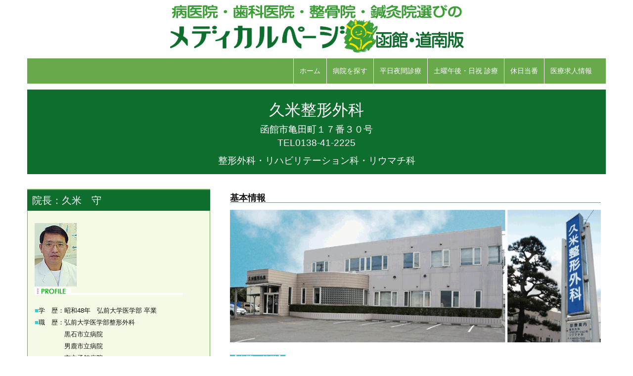

--- FILE ---
content_type: text/html; charset=UTF-8
request_url: http://medicalpage.net/kume/
body_size: 51979
content:
<!DOCTYPE html>
<html lang="ja">
<head>
<meta charset="utf-8">
<meta http-equiv="X-UA-Compatible" content="IE=edge">
<meta name="viewport" content="width=device-width, initial-scale=1">

<!-- MapPress Easy Google Maps Version:2.94.11PRO (https://www.mappresspro.com) -->
<!-- Google tag (gtag.js) --><script async src="https://www.googletagmanager.com/gtag/js?id=G-2KNCE8Q59V"></script><script>window.dataLayer = window.dataLayer || [];function gtag(){dataLayer.push(arguments);}gtag('js', new Date());gtag('config', 'G-2KNCE8Q59V');gtag('config', 'UA-62038674-1');</script>
<title>久米整形外科 &#8211; メディカルページ函館 | 函館市医療情報／病院・医院･治療院ガイド</title>
<meta name='robots' content='max-image-preview:large' />
	<style>img:is([sizes="auto" i], [sizes^="auto," i]) { contain-intrinsic-size: 3000px 1500px }</style>
	<link rel="alternate" type="application/rss+xml" title="メディカルページ函館 | 函館市医療情報／病院・医院･治療院ガイド &raquo; フィード" href="https://medicalpage.net/feed/" />
<link rel="alternate" type="application/rss+xml" title="メディカルページ函館 | 函館市医療情報／病院・医院･治療院ガイド &raquo; コメントフィード" href="https://medicalpage.net/comments/feed/" />
<script type="text/javascript">
/* <![CDATA[ */
window._wpemojiSettings = {"baseUrl":"https:\/\/s.w.org\/images\/core\/emoji\/16.0.1\/72x72\/","ext":".png","svgUrl":"https:\/\/s.w.org\/images\/core\/emoji\/16.0.1\/svg\/","svgExt":".svg","source":{"concatemoji":"http:\/\/medicalpage.net\/wp-includes\/js\/wp-emoji-release.min.js?ver=6.8.3"}};
/*! This file is auto-generated */
!function(s,n){var o,i,e;function c(e){try{var t={supportTests:e,timestamp:(new Date).valueOf()};sessionStorage.setItem(o,JSON.stringify(t))}catch(e){}}function p(e,t,n){e.clearRect(0,0,e.canvas.width,e.canvas.height),e.fillText(t,0,0);var t=new Uint32Array(e.getImageData(0,0,e.canvas.width,e.canvas.height).data),a=(e.clearRect(0,0,e.canvas.width,e.canvas.height),e.fillText(n,0,0),new Uint32Array(e.getImageData(0,0,e.canvas.width,e.canvas.height).data));return t.every(function(e,t){return e===a[t]})}function u(e,t){e.clearRect(0,0,e.canvas.width,e.canvas.height),e.fillText(t,0,0);for(var n=e.getImageData(16,16,1,1),a=0;a<n.data.length;a++)if(0!==n.data[a])return!1;return!0}function f(e,t,n,a){switch(t){case"flag":return n(e,"\ud83c\udff3\ufe0f\u200d\u26a7\ufe0f","\ud83c\udff3\ufe0f\u200b\u26a7\ufe0f")?!1:!n(e,"\ud83c\udde8\ud83c\uddf6","\ud83c\udde8\u200b\ud83c\uddf6")&&!n(e,"\ud83c\udff4\udb40\udc67\udb40\udc62\udb40\udc65\udb40\udc6e\udb40\udc67\udb40\udc7f","\ud83c\udff4\u200b\udb40\udc67\u200b\udb40\udc62\u200b\udb40\udc65\u200b\udb40\udc6e\u200b\udb40\udc67\u200b\udb40\udc7f");case"emoji":return!a(e,"\ud83e\udedf")}return!1}function g(e,t,n,a){var r="undefined"!=typeof WorkerGlobalScope&&self instanceof WorkerGlobalScope?new OffscreenCanvas(300,150):s.createElement("canvas"),o=r.getContext("2d",{willReadFrequently:!0}),i=(o.textBaseline="top",o.font="600 32px Arial",{});return e.forEach(function(e){i[e]=t(o,e,n,a)}),i}function t(e){var t=s.createElement("script");t.src=e,t.defer=!0,s.head.appendChild(t)}"undefined"!=typeof Promise&&(o="wpEmojiSettingsSupports",i=["flag","emoji"],n.supports={everything:!0,everythingExceptFlag:!0},e=new Promise(function(e){s.addEventListener("DOMContentLoaded",e,{once:!0})}),new Promise(function(t){var n=function(){try{var e=JSON.parse(sessionStorage.getItem(o));if("object"==typeof e&&"number"==typeof e.timestamp&&(new Date).valueOf()<e.timestamp+604800&&"object"==typeof e.supportTests)return e.supportTests}catch(e){}return null}();if(!n){if("undefined"!=typeof Worker&&"undefined"!=typeof OffscreenCanvas&&"undefined"!=typeof URL&&URL.createObjectURL&&"undefined"!=typeof Blob)try{var e="postMessage("+g.toString()+"("+[JSON.stringify(i),f.toString(),p.toString(),u.toString()].join(",")+"));",a=new Blob([e],{type:"text/javascript"}),r=new Worker(URL.createObjectURL(a),{name:"wpTestEmojiSupports"});return void(r.onmessage=function(e){c(n=e.data),r.terminate(),t(n)})}catch(e){}c(n=g(i,f,p,u))}t(n)}).then(function(e){for(var t in e)n.supports[t]=e[t],n.supports.everything=n.supports.everything&&n.supports[t],"flag"!==t&&(n.supports.everythingExceptFlag=n.supports.everythingExceptFlag&&n.supports[t]);n.supports.everythingExceptFlag=n.supports.everythingExceptFlag&&!n.supports.flag,n.DOMReady=!1,n.readyCallback=function(){n.DOMReady=!0}}).then(function(){return e}).then(function(){var e;n.supports.everything||(n.readyCallback(),(e=n.source||{}).concatemoji?t(e.concatemoji):e.wpemoji&&e.twemoji&&(t(e.twemoji),t(e.wpemoji)))}))}((window,document),window._wpemojiSettings);
/* ]]> */
</script>
<link rel='stylesheet' id='vkExUnit_common_style-css' href='http://medicalpage.net/wp-content/plugins/vk-all-in-one-expansion-unit/assets/css/vkExUnit_style.css?ver=9.113.0.1' type='text/css' media='all' />
<style id='vkExUnit_common_style-inline-css' type='text/css'>
:root {--ver_page_top_button_url:url(http://medicalpage.net/wp-content/plugins/vk-all-in-one-expansion-unit/assets/images/to-top-btn-icon.svg);}@font-face {font-weight: normal;font-style: normal;font-family: "vk_sns";src: url("http://medicalpage.net/wp-content/plugins/vk-all-in-one-expansion-unit/inc/sns/icons/fonts/vk_sns.eot?-bq20cj");src: url("http://medicalpage.net/wp-content/plugins/vk-all-in-one-expansion-unit/inc/sns/icons/fonts/vk_sns.eot?#iefix-bq20cj") format("embedded-opentype"),url("http://medicalpage.net/wp-content/plugins/vk-all-in-one-expansion-unit/inc/sns/icons/fonts/vk_sns.woff?-bq20cj") format("woff"),url("http://medicalpage.net/wp-content/plugins/vk-all-in-one-expansion-unit/inc/sns/icons/fonts/vk_sns.ttf?-bq20cj") format("truetype"),url("http://medicalpage.net/wp-content/plugins/vk-all-in-one-expansion-unit/inc/sns/icons/fonts/vk_sns.svg?-bq20cj#vk_sns") format("svg");}
.veu_promotion-alert__content--text {border: 1px solid rgba(0,0,0,0.125);padding: 0.5em 1em;border-radius: var(--vk-size-radius);margin-bottom: var(--vk-margin-block-bottom);font-size: 0.875rem;}/* Alert Content部分に段落タグを入れた場合に最後の段落の余白を0にする */.veu_promotion-alert__content--text p:last-of-type{margin-bottom:0;margin-top: 0;}
</style>
<style id='wp-emoji-styles-inline-css' type='text/css'>

	img.wp-smiley, img.emoji {
		display: inline !important;
		border: none !important;
		box-shadow: none !important;
		height: 1em !important;
		width: 1em !important;
		margin: 0 0.07em !important;
		vertical-align: -0.1em !important;
		background: none !important;
		padding: 0 !important;
	}
</style>
<link rel='stylesheet' id='wp-block-library-css' href='http://medicalpage.net/wp-includes/css/dist/block-library/style.min.css?ver=6.8.3' type='text/css' media='all' />
<style id='wp-block-library-inline-css' type='text/css'>
.vk-cols--reverse{flex-direction:row-reverse}.vk-cols--hasbtn{margin-bottom:0}.vk-cols--hasbtn>.row>.vk_gridColumn_item,.vk-cols--hasbtn>.wp-block-column{position:relative;padding-bottom:3em}.vk-cols--hasbtn>.row>.vk_gridColumn_item>.wp-block-buttons,.vk-cols--hasbtn>.row>.vk_gridColumn_item>.vk_button,.vk-cols--hasbtn>.wp-block-column>.wp-block-buttons,.vk-cols--hasbtn>.wp-block-column>.vk_button{position:absolute;bottom:0;width:100%}.vk-cols--fit.wp-block-columns{gap:0}.vk-cols--fit.wp-block-columns,.vk-cols--fit.wp-block-columns:not(.is-not-stacked-on-mobile){margin-top:0;margin-bottom:0;justify-content:space-between}.vk-cols--fit.wp-block-columns>.wp-block-column *:last-child,.vk-cols--fit.wp-block-columns:not(.is-not-stacked-on-mobile)>.wp-block-column *:last-child{margin-bottom:0}.vk-cols--fit.wp-block-columns>.wp-block-column>.wp-block-cover,.vk-cols--fit.wp-block-columns:not(.is-not-stacked-on-mobile)>.wp-block-column>.wp-block-cover{margin-top:0}.vk-cols--fit.wp-block-columns.has-background,.vk-cols--fit.wp-block-columns:not(.is-not-stacked-on-mobile).has-background{padding:0}@media(max-width: 599px){.vk-cols--fit.wp-block-columns:not(.has-background)>.wp-block-column:not(.has-background),.vk-cols--fit.wp-block-columns:not(.is-not-stacked-on-mobile):not(.has-background)>.wp-block-column:not(.has-background){padding-left:0 !important;padding-right:0 !important}}@media(min-width: 782px){.vk-cols--fit.wp-block-columns .block-editor-block-list__block.wp-block-column:not(:first-child),.vk-cols--fit.wp-block-columns>.wp-block-column:not(:first-child),.vk-cols--fit.wp-block-columns:not(.is-not-stacked-on-mobile) .block-editor-block-list__block.wp-block-column:not(:first-child),.vk-cols--fit.wp-block-columns:not(.is-not-stacked-on-mobile)>.wp-block-column:not(:first-child){margin-left:0}}@media(min-width: 600px)and (max-width: 781px){.vk-cols--fit.wp-block-columns .wp-block-column:nth-child(2n),.vk-cols--fit.wp-block-columns:not(.is-not-stacked-on-mobile) .wp-block-column:nth-child(2n){margin-left:0}.vk-cols--fit.wp-block-columns .wp-block-column:not(:only-child),.vk-cols--fit.wp-block-columns:not(.is-not-stacked-on-mobile) .wp-block-column:not(:only-child){flex-basis:50% !important}}.vk-cols--fit--gap1.wp-block-columns{gap:1px}@media(min-width: 600px)and (max-width: 781px){.vk-cols--fit--gap1.wp-block-columns .wp-block-column:not(:only-child){flex-basis:calc(50% - 1px) !important}}.vk-cols--fit.vk-cols--grid>.block-editor-block-list__block,.vk-cols--fit.vk-cols--grid>.wp-block-column,.vk-cols--fit.vk-cols--grid:not(.is-not-stacked-on-mobile)>.block-editor-block-list__block,.vk-cols--fit.vk-cols--grid:not(.is-not-stacked-on-mobile)>.wp-block-column{flex-basis:50%;box-sizing:border-box}@media(max-width: 599px){.vk-cols--fit.vk-cols--grid.vk-cols--grid--alignfull>.wp-block-column:nth-child(2)>.wp-block-cover,.vk-cols--fit.vk-cols--grid.vk-cols--grid--alignfull>.wp-block-column:nth-child(2)>.vk_outer,.vk-cols--fit.vk-cols--grid:not(.is-not-stacked-on-mobile).vk-cols--grid--alignfull>.wp-block-column:nth-child(2)>.wp-block-cover,.vk-cols--fit.vk-cols--grid:not(.is-not-stacked-on-mobile).vk-cols--grid--alignfull>.wp-block-column:nth-child(2)>.vk_outer{width:100vw;margin-right:calc((100% - 100vw)/2);margin-left:calc((100% - 100vw)/2)}}@media(min-width: 600px){.vk-cols--fit.vk-cols--grid.vk-cols--grid--alignfull>.wp-block-column:nth-child(2)>.wp-block-cover,.vk-cols--fit.vk-cols--grid.vk-cols--grid--alignfull>.wp-block-column:nth-child(2)>.vk_outer,.vk-cols--fit.vk-cols--grid:not(.is-not-stacked-on-mobile).vk-cols--grid--alignfull>.wp-block-column:nth-child(2)>.wp-block-cover,.vk-cols--fit.vk-cols--grid:not(.is-not-stacked-on-mobile).vk-cols--grid--alignfull>.wp-block-column:nth-child(2)>.vk_outer{margin-right:calc(100% - 50vw);width:50vw}}@media(min-width: 600px){.vk-cols--fit.vk-cols--grid.vk-cols--grid--alignfull.vk-cols--reverse>.wp-block-column,.vk-cols--fit.vk-cols--grid:not(.is-not-stacked-on-mobile).vk-cols--grid--alignfull.vk-cols--reverse>.wp-block-column{margin-left:0;margin-right:0}.vk-cols--fit.vk-cols--grid.vk-cols--grid--alignfull.vk-cols--reverse>.wp-block-column:nth-child(2)>.wp-block-cover,.vk-cols--fit.vk-cols--grid.vk-cols--grid--alignfull.vk-cols--reverse>.wp-block-column:nth-child(2)>.vk_outer,.vk-cols--fit.vk-cols--grid:not(.is-not-stacked-on-mobile).vk-cols--grid--alignfull.vk-cols--reverse>.wp-block-column:nth-child(2)>.wp-block-cover,.vk-cols--fit.vk-cols--grid:not(.is-not-stacked-on-mobile).vk-cols--grid--alignfull.vk-cols--reverse>.wp-block-column:nth-child(2)>.vk_outer{margin-left:calc(100% - 50vw)}}.vk-cols--menu h2,.vk-cols--menu h3,.vk-cols--menu h4,.vk-cols--menu h5{margin-bottom:.2em;text-shadow:#000 0 0 10px}.vk-cols--menu h2:first-child,.vk-cols--menu h3:first-child,.vk-cols--menu h4:first-child,.vk-cols--menu h5:first-child{margin-top:0}.vk-cols--menu p{margin-bottom:1rem;text-shadow:#000 0 0 10px}.vk-cols--menu .wp-block-cover__inner-container:last-child{margin-bottom:0}.vk-cols--fitbnrs .wp-block-column .wp-block-cover:hover img{filter:unset}.vk-cols--fitbnrs .wp-block-column .wp-block-cover:hover{background-color:unset}.vk-cols--fitbnrs .wp-block-column .wp-block-cover:hover .wp-block-cover__image-background{filter:unset !important}.vk-cols--fitbnrs .wp-block-cover .wp-block-cover__inner-container{position:absolute;height:100%;width:100%}.vk-cols--fitbnrs .vk_button{height:100%;margin:0}.vk-cols--fitbnrs .vk_button .vk_button_btn,.vk-cols--fitbnrs .vk_button .btn{height:100%;width:100%;border:none;box-shadow:none;background-color:unset !important;transition:unset}.vk-cols--fitbnrs .vk_button .vk_button_btn:hover,.vk-cols--fitbnrs .vk_button .btn:hover{transition:unset}.vk-cols--fitbnrs .vk_button .vk_button_btn:after,.vk-cols--fitbnrs .vk_button .btn:after{border:none}.vk-cols--fitbnrs .vk_button .vk_button_link_txt{width:100%;position:absolute;top:50%;left:50%;transform:translateY(-50%) translateX(-50%);font-size:2rem;text-shadow:#000 0 0 10px}.vk-cols--fitbnrs .vk_button .vk_button_link_subCaption{width:100%;position:absolute;top:calc(50% + 2.2em);left:50%;transform:translateY(-50%) translateX(-50%);text-shadow:#000 0 0 10px}@media(min-width: 992px){.vk-cols--media.wp-block-columns{gap:3rem}}.vk-fit-map figure{margin-bottom:0}.vk-fit-map iframe{position:relative;margin-bottom:0;display:block;max-height:400px;width:100vw}.vk-fit-map:is(.alignfull,.alignwide) div{max-width:100%}.vk-table--th--width25 :where(tr>*:first-child){width:25%}.vk-table--th--width30 :where(tr>*:first-child){width:30%}.vk-table--th--width35 :where(tr>*:first-child){width:35%}.vk-table--th--width40 :where(tr>*:first-child){width:40%}.vk-table--th--bg-bright :where(tr>*:first-child){background-color:var(--wp--preset--color--bg-secondary, rgba(0, 0, 0, 0.05))}@media(max-width: 599px){.vk-table--mobile-block :is(th,td){width:100%;display:block}.vk-table--mobile-block.wp-block-table table :is(th,td){border-top:none}}.vk-table--width--th25 :where(tr>*:first-child){width:25%}.vk-table--width--th30 :where(tr>*:first-child){width:30%}.vk-table--width--th35 :where(tr>*:first-child){width:35%}.vk-table--width--th40 :where(tr>*:first-child){width:40%}.no-margin{margin:0}@media(max-width: 599px){.wp-block-image.vk-aligncenter--mobile>.alignright{float:none;margin-left:auto;margin-right:auto}.vk-no-padding-horizontal--mobile{padding-left:0 !important;padding-right:0 !important}}
/* VK Color Palettes */
</style>
<style id='classic-theme-styles-inline-css' type='text/css'>
/*! This file is auto-generated */
.wp-block-button__link{color:#fff;background-color:#32373c;border-radius:9999px;box-shadow:none;text-decoration:none;padding:calc(.667em + 2px) calc(1.333em + 2px);font-size:1.125em}.wp-block-file__button{background:#32373c;color:#fff;text-decoration:none}
</style>
<link rel='stylesheet' id='mappress-leaflet-css' href='http://medicalpage.net/wp-content/plugins/mappress-google-maps-for-wordpress/lib/leaflet/leaflet.css?ver=1.7.1' type='text/css' media='all' />
<link rel='stylesheet' id='mappress-css' href='http://medicalpage.net/wp-content/plugins/mappress-google-maps-for-wordpress/css/mappress.css?ver=2.94.11PRO' type='text/css' media='all' />
<style id='global-styles-inline-css' type='text/css'>
:root{--wp--preset--aspect-ratio--square: 1;--wp--preset--aspect-ratio--4-3: 4/3;--wp--preset--aspect-ratio--3-4: 3/4;--wp--preset--aspect-ratio--3-2: 3/2;--wp--preset--aspect-ratio--2-3: 2/3;--wp--preset--aspect-ratio--16-9: 16/9;--wp--preset--aspect-ratio--9-16: 9/16;--wp--preset--color--black: #000000;--wp--preset--color--cyan-bluish-gray: #abb8c3;--wp--preset--color--white: #ffffff;--wp--preset--color--pale-pink: #f78da7;--wp--preset--color--vivid-red: #cf2e2e;--wp--preset--color--luminous-vivid-orange: #ff6900;--wp--preset--color--luminous-vivid-amber: #fcb900;--wp--preset--color--light-green-cyan: #7bdcb5;--wp--preset--color--vivid-green-cyan: #00d084;--wp--preset--color--pale-cyan-blue: #8ed1fc;--wp--preset--color--vivid-cyan-blue: #0693e3;--wp--preset--color--vivid-purple: #9b51e0;--wp--preset--gradient--vivid-cyan-blue-to-vivid-purple: linear-gradient(135deg,rgba(6,147,227,1) 0%,rgb(155,81,224) 100%);--wp--preset--gradient--light-green-cyan-to-vivid-green-cyan: linear-gradient(135deg,rgb(122,220,180) 0%,rgb(0,208,130) 100%);--wp--preset--gradient--luminous-vivid-amber-to-luminous-vivid-orange: linear-gradient(135deg,rgba(252,185,0,1) 0%,rgba(255,105,0,1) 100%);--wp--preset--gradient--luminous-vivid-orange-to-vivid-red: linear-gradient(135deg,rgba(255,105,0,1) 0%,rgb(207,46,46) 100%);--wp--preset--gradient--very-light-gray-to-cyan-bluish-gray: linear-gradient(135deg,rgb(238,238,238) 0%,rgb(169,184,195) 100%);--wp--preset--gradient--cool-to-warm-spectrum: linear-gradient(135deg,rgb(74,234,220) 0%,rgb(151,120,209) 20%,rgb(207,42,186) 40%,rgb(238,44,130) 60%,rgb(251,105,98) 80%,rgb(254,248,76) 100%);--wp--preset--gradient--blush-light-purple: linear-gradient(135deg,rgb(255,206,236) 0%,rgb(152,150,240) 100%);--wp--preset--gradient--blush-bordeaux: linear-gradient(135deg,rgb(254,205,165) 0%,rgb(254,45,45) 50%,rgb(107,0,62) 100%);--wp--preset--gradient--luminous-dusk: linear-gradient(135deg,rgb(255,203,112) 0%,rgb(199,81,192) 50%,rgb(65,88,208) 100%);--wp--preset--gradient--pale-ocean: linear-gradient(135deg,rgb(255,245,203) 0%,rgb(182,227,212) 50%,rgb(51,167,181) 100%);--wp--preset--gradient--electric-grass: linear-gradient(135deg,rgb(202,248,128) 0%,rgb(113,206,126) 100%);--wp--preset--gradient--midnight: linear-gradient(135deg,rgb(2,3,129) 0%,rgb(40,116,252) 100%);--wp--preset--font-size--small: 13px;--wp--preset--font-size--medium: 20px;--wp--preset--font-size--large: 36px;--wp--preset--font-size--x-large: 42px;--wp--preset--spacing--20: 0.44rem;--wp--preset--spacing--30: 0.67rem;--wp--preset--spacing--40: 1rem;--wp--preset--spacing--50: 1.5rem;--wp--preset--spacing--60: 2.25rem;--wp--preset--spacing--70: 3.38rem;--wp--preset--spacing--80: 5.06rem;--wp--preset--shadow--natural: 6px 6px 9px rgba(0, 0, 0, 0.2);--wp--preset--shadow--deep: 12px 12px 50px rgba(0, 0, 0, 0.4);--wp--preset--shadow--sharp: 6px 6px 0px rgba(0, 0, 0, 0.2);--wp--preset--shadow--outlined: 6px 6px 0px -3px rgba(255, 255, 255, 1), 6px 6px rgba(0, 0, 0, 1);--wp--preset--shadow--crisp: 6px 6px 0px rgba(0, 0, 0, 1);}:where(.is-layout-flex){gap: 0.5em;}:where(.is-layout-grid){gap: 0.5em;}body .is-layout-flex{display: flex;}.is-layout-flex{flex-wrap: wrap;align-items: center;}.is-layout-flex > :is(*, div){margin: 0;}body .is-layout-grid{display: grid;}.is-layout-grid > :is(*, div){margin: 0;}:where(.wp-block-columns.is-layout-flex){gap: 2em;}:where(.wp-block-columns.is-layout-grid){gap: 2em;}:where(.wp-block-post-template.is-layout-flex){gap: 1.25em;}:where(.wp-block-post-template.is-layout-grid){gap: 1.25em;}.has-black-color{color: var(--wp--preset--color--black) !important;}.has-cyan-bluish-gray-color{color: var(--wp--preset--color--cyan-bluish-gray) !important;}.has-white-color{color: var(--wp--preset--color--white) !important;}.has-pale-pink-color{color: var(--wp--preset--color--pale-pink) !important;}.has-vivid-red-color{color: var(--wp--preset--color--vivid-red) !important;}.has-luminous-vivid-orange-color{color: var(--wp--preset--color--luminous-vivid-orange) !important;}.has-luminous-vivid-amber-color{color: var(--wp--preset--color--luminous-vivid-amber) !important;}.has-light-green-cyan-color{color: var(--wp--preset--color--light-green-cyan) !important;}.has-vivid-green-cyan-color{color: var(--wp--preset--color--vivid-green-cyan) !important;}.has-pale-cyan-blue-color{color: var(--wp--preset--color--pale-cyan-blue) !important;}.has-vivid-cyan-blue-color{color: var(--wp--preset--color--vivid-cyan-blue) !important;}.has-vivid-purple-color{color: var(--wp--preset--color--vivid-purple) !important;}.has-black-background-color{background-color: var(--wp--preset--color--black) !important;}.has-cyan-bluish-gray-background-color{background-color: var(--wp--preset--color--cyan-bluish-gray) !important;}.has-white-background-color{background-color: var(--wp--preset--color--white) !important;}.has-pale-pink-background-color{background-color: var(--wp--preset--color--pale-pink) !important;}.has-vivid-red-background-color{background-color: var(--wp--preset--color--vivid-red) !important;}.has-luminous-vivid-orange-background-color{background-color: var(--wp--preset--color--luminous-vivid-orange) !important;}.has-luminous-vivid-amber-background-color{background-color: var(--wp--preset--color--luminous-vivid-amber) !important;}.has-light-green-cyan-background-color{background-color: var(--wp--preset--color--light-green-cyan) !important;}.has-vivid-green-cyan-background-color{background-color: var(--wp--preset--color--vivid-green-cyan) !important;}.has-pale-cyan-blue-background-color{background-color: var(--wp--preset--color--pale-cyan-blue) !important;}.has-vivid-cyan-blue-background-color{background-color: var(--wp--preset--color--vivid-cyan-blue) !important;}.has-vivid-purple-background-color{background-color: var(--wp--preset--color--vivid-purple) !important;}.has-black-border-color{border-color: var(--wp--preset--color--black) !important;}.has-cyan-bluish-gray-border-color{border-color: var(--wp--preset--color--cyan-bluish-gray) !important;}.has-white-border-color{border-color: var(--wp--preset--color--white) !important;}.has-pale-pink-border-color{border-color: var(--wp--preset--color--pale-pink) !important;}.has-vivid-red-border-color{border-color: var(--wp--preset--color--vivid-red) !important;}.has-luminous-vivid-orange-border-color{border-color: var(--wp--preset--color--luminous-vivid-orange) !important;}.has-luminous-vivid-amber-border-color{border-color: var(--wp--preset--color--luminous-vivid-amber) !important;}.has-light-green-cyan-border-color{border-color: var(--wp--preset--color--light-green-cyan) !important;}.has-vivid-green-cyan-border-color{border-color: var(--wp--preset--color--vivid-green-cyan) !important;}.has-pale-cyan-blue-border-color{border-color: var(--wp--preset--color--pale-cyan-blue) !important;}.has-vivid-cyan-blue-border-color{border-color: var(--wp--preset--color--vivid-cyan-blue) !important;}.has-vivid-purple-border-color{border-color: var(--wp--preset--color--vivid-purple) !important;}.has-vivid-cyan-blue-to-vivid-purple-gradient-background{background: var(--wp--preset--gradient--vivid-cyan-blue-to-vivid-purple) !important;}.has-light-green-cyan-to-vivid-green-cyan-gradient-background{background: var(--wp--preset--gradient--light-green-cyan-to-vivid-green-cyan) !important;}.has-luminous-vivid-amber-to-luminous-vivid-orange-gradient-background{background: var(--wp--preset--gradient--luminous-vivid-amber-to-luminous-vivid-orange) !important;}.has-luminous-vivid-orange-to-vivid-red-gradient-background{background: var(--wp--preset--gradient--luminous-vivid-orange-to-vivid-red) !important;}.has-very-light-gray-to-cyan-bluish-gray-gradient-background{background: var(--wp--preset--gradient--very-light-gray-to-cyan-bluish-gray) !important;}.has-cool-to-warm-spectrum-gradient-background{background: var(--wp--preset--gradient--cool-to-warm-spectrum) !important;}.has-blush-light-purple-gradient-background{background: var(--wp--preset--gradient--blush-light-purple) !important;}.has-blush-bordeaux-gradient-background{background: var(--wp--preset--gradient--blush-bordeaux) !important;}.has-luminous-dusk-gradient-background{background: var(--wp--preset--gradient--luminous-dusk) !important;}.has-pale-ocean-gradient-background{background: var(--wp--preset--gradient--pale-ocean) !important;}.has-electric-grass-gradient-background{background: var(--wp--preset--gradient--electric-grass) !important;}.has-midnight-gradient-background{background: var(--wp--preset--gradient--midnight) !important;}.has-small-font-size{font-size: var(--wp--preset--font-size--small) !important;}.has-medium-font-size{font-size: var(--wp--preset--font-size--medium) !important;}.has-large-font-size{font-size: var(--wp--preset--font-size--large) !important;}.has-x-large-font-size{font-size: var(--wp--preset--font-size--x-large) !important;}
:where(.wp-block-post-template.is-layout-flex){gap: 1.25em;}:where(.wp-block-post-template.is-layout-grid){gap: 1.25em;}
:where(.wp-block-columns.is-layout-flex){gap: 2em;}:where(.wp-block-columns.is-layout-grid){gap: 2em;}
:root :where(.wp-block-pullquote){font-size: 1.5em;line-height: 1.6;}
</style>
<link rel='stylesheet' id='vk-swiper-style-css' href='http://medicalpage.net/wp-content/plugins/vk-blocks/vendor/vektor-inc/vk-swiper/src/assets/css/swiper-bundle.min.css?ver=11.0.2' type='text/css' media='all' />
<link rel='stylesheet' id='bootstrap-4-style-css' href='http://medicalpage.net/wp-content/themes/lightning/_g2/library/bootstrap-4/css/bootstrap.min.css?ver=4.5.0' type='text/css' media='all' />
<link rel='stylesheet' id='lightning-common-style-css' href='http://medicalpage.net/wp-content/themes/lightning/_g2/assets/css/common.css?ver=15.33.1' type='text/css' media='all' />
<style id='lightning-common-style-inline-css' type='text/css'>
/* vk-mobile-nav */:root {--vk-mobile-nav-menu-btn-bg-src: url("http://medicalpage.net/wp-content/themes/lightning/_g2/inc/vk-mobile-nav/package/images/vk-menu-btn-black.svg");--vk-mobile-nav-menu-btn-close-bg-src: url("http://medicalpage.net/wp-content/themes/lightning/_g2/inc/vk-mobile-nav/package/images/vk-menu-close-black.svg");--vk-menu-acc-icon-open-black-bg-src: url("http://medicalpage.net/wp-content/themes/lightning/_g2/inc/vk-mobile-nav/package/images/vk-menu-acc-icon-open-black.svg");--vk-menu-acc-icon-open-white-bg-src: url("http://medicalpage.net/wp-content/themes/lightning/_g2/inc/vk-mobile-nav/package/images/vk-menu-acc-icon-open-white.svg");--vk-menu-acc-icon-close-black-bg-src: url("http://medicalpage.net/wp-content/themes/lightning/_g2/inc/vk-mobile-nav/package/images/vk-menu-close-black.svg");--vk-menu-acc-icon-close-white-bg-src: url("http://medicalpage.net/wp-content/themes/lightning/_g2/inc/vk-mobile-nav/package/images/vk-menu-close-white.svg");}
</style>
<link rel='stylesheet' id='lightning-design-style-css' href='http://medicalpage.net/wp-content/themes/lightning/_g2/design-skin/origin2/css/style.css?ver=15.33.1' type='text/css' media='all' />
<style id='lightning-design-style-inline-css' type='text/css'>
:root {--color-key:#68a94c;--wp--preset--color--vk-color-primary:#68a94c;--color-key-dark:#458e3a;}
/* ltg common custom */:root {--vk-menu-acc-btn-border-color:#333;--vk-color-primary:#68a94c;--vk-color-primary-dark:#458e3a;--vk-color-primary-vivid:#72ba54;--color-key:#68a94c;--wp--preset--color--vk-color-primary:#68a94c;--color-key-dark:#458e3a;}.veu_color_txt_key { color:#458e3a ; }.veu_color_bg_key { background-color:#458e3a ; }.veu_color_border_key { border-color:#458e3a ; }.btn-default { border-color:#68a94c;color:#68a94c;}.btn-default:focus,.btn-default:hover { border-color:#68a94c;background-color: #68a94c; }.wp-block-search__button,.btn-primary { background-color:#68a94c;border-color:#458e3a; }.wp-block-search__button:focus,.wp-block-search__button:hover,.btn-primary:not(:disabled):not(.disabled):active,.btn-primary:focus,.btn-primary:hover { background-color:#458e3a;border-color:#68a94c; }.btn-outline-primary { color : #68a94c ; border-color:#68a94c; }.btn-outline-primary:not(:disabled):not(.disabled):active,.btn-outline-primary:focus,.btn-outline-primary:hover { color : #fff; background-color:#68a94c;border-color:#458e3a; }a { color:#337ab7; }
.tagcloud a:before { font-family: "Font Awesome 7 Free";content: "\f02b";font-weight: bold; }
.media .media-body .media-heading a:hover { color:#68a94c; }@media (min-width: 768px){.gMenu > li:before,.gMenu > li.menu-item-has-children::after { border-bottom-color:#458e3a }.gMenu li li { background-color:#458e3a }.gMenu li li a:hover { background-color:#68a94c; }} /* @media (min-width: 768px) */.page-header { background-color:#68a94c; }h2,.mainSection-title { border-top-color:#68a94c; }h3:after,.subSection-title:after { border-bottom-color:#68a94c; }ul.page-numbers li span.page-numbers.current,.page-link dl .post-page-numbers.current { background-color:#68a94c; }.pager li > a { border-color:#68a94c;color:#68a94c;}.pager li > a:hover { background-color:#68a94c;color:#fff;}.siteFooter { border-top-color:#68a94c; }dt { border-left-color:#68a94c; }:root {--g_nav_main_acc_icon_open_url:url(http://medicalpage.net/wp-content/themes/lightning/_g2/inc/vk-mobile-nav/package/images/vk-menu-acc-icon-open-black.svg);--g_nav_main_acc_icon_close_url: url(http://medicalpage.net/wp-content/themes/lightning/_g2/inc/vk-mobile-nav/package/images/vk-menu-close-black.svg);--g_nav_sub_acc_icon_open_url: url(http://medicalpage.net/wp-content/themes/lightning/_g2/inc/vk-mobile-nav/package/images/vk-menu-acc-icon-open-white.svg);--g_nav_sub_acc_icon_close_url: url(http://medicalpage.net/wp-content/themes/lightning/_g2/inc/vk-mobile-nav/package/images/vk-menu-close-white.svg);}
</style>
<link rel='stylesheet' id='vk-blocks-build-css-css' href='http://medicalpage.net/wp-content/plugins/vk-blocks/build/block-build.css?ver=1.115.2.1' type='text/css' media='all' />
<style id='vk-blocks-build-css-inline-css' type='text/css'>

	:root {
		--vk_image-mask-circle: url(http://medicalpage.net/wp-content/plugins/vk-blocks/inc/vk-blocks/images/circle.svg);
		--vk_image-mask-wave01: url(http://medicalpage.net/wp-content/plugins/vk-blocks/inc/vk-blocks/images/wave01.svg);
		--vk_image-mask-wave02: url(http://medicalpage.net/wp-content/plugins/vk-blocks/inc/vk-blocks/images/wave02.svg);
		--vk_image-mask-wave03: url(http://medicalpage.net/wp-content/plugins/vk-blocks/inc/vk-blocks/images/wave03.svg);
		--vk_image-mask-wave04: url(http://medicalpage.net/wp-content/plugins/vk-blocks/inc/vk-blocks/images/wave04.svg);
	}
	

	:root {

		--vk-balloon-border-width:1px;

		--vk-balloon-speech-offset:-12px;
	}
	

	:root {
		--vk_flow-arrow: url(http://medicalpage.net/wp-content/plugins/vk-blocks/inc/vk-blocks/images/arrow_bottom.svg);
	}
	
</style>
<link rel='stylesheet' id='lightning-theme-style-css' href='http://medicalpage.net/wp-content/themes/lg-hako1/style.css?ver=15.33.1' type='text/css' media='all' />
<link rel='stylesheet' id='vk-font-awesome-css' href='http://medicalpage.net/wp-content/themes/lightning/vendor/vektor-inc/font-awesome-versions/src/font-awesome/css/all.min.css?ver=7.1.0' type='text/css' media='all' />
<script type="text/javascript" src="http://medicalpage.net/wp-includes/js/jquery/jquery.min.js?ver=3.7.1" id="jquery-core-js"></script>
<script type="text/javascript" src="http://medicalpage.net/wp-includes/js/jquery/jquery-migrate.min.js?ver=3.4.1" id="jquery-migrate-js"></script>
<link rel="https://api.w.org/" href="https://medicalpage.net/wp-json/" /><link rel="alternate" title="JSON" type="application/json" href="https://medicalpage.net/wp-json/wp/v2/posts/576" /><link rel="EditURI" type="application/rsd+xml" title="RSD" href="https://medicalpage.net/xmlrpc.php?rsd" />
<meta name="generator" content="WordPress 6.8.3" />
<link rel="canonical" href="https://medicalpage.net/kume/" />
<link rel='shortlink' href='https://medicalpage.net/?p=576' />
<link rel="alternate" title="oEmbed (JSON)" type="application/json+oembed" href="https://medicalpage.net/wp-json/oembed/1.0/embed?url=https%3A%2F%2Fmedicalpage.net%2Fkume%2F" />
<link rel="alternate" title="oEmbed (XML)" type="text/xml+oembed" href="https://medicalpage.net/wp-json/oembed/1.0/embed?url=https%3A%2F%2Fmedicalpage.net%2Fkume%2F&#038;format=xml" />
<style id="lightning-color-custom-for-plugins" type="text/css">/* ltg theme common */.color_key_bg,.color_key_bg_hover:hover{background-color: #68a94c;}.color_key_txt,.color_key_txt_hover:hover{color: #68a94c;}.color_key_border,.color_key_border_hover:hover{border-color: #68a94c;}.color_key_dark_bg,.color_key_dark_bg_hover:hover{background-color: #458e3a;}.color_key_dark_txt,.color_key_dark_txt_hover:hover{color: #458e3a;}.color_key_dark_border,.color_key_dark_border_hover:hover{border-color: #458e3a;}</style><!-- [ VK All in One Expansion Unit Article Structure Data ] --><script type="application/ld+json">{"@context":"https://schema.org/","@type":"Article","headline":"久米整形外科","image":"https://medicalpage.net/wp-content/uploads/2016/12/kume_sn-320x180.png","datePublished":"2016-12-15T16:52:47+09:00","dateModified":"2026-01-05T13:29:05+09:00","author":{"@type":"","name":"メディカルページ運営スタッフ","url":"https://medicalpage.net/","sameAs":""}}</script><!-- [ / VK All in One Expansion Unit Article Structure Data ] -->
<LINK href="/wp-content/themes/lg-hako1/design.css?ver=20250818a" rel="stylesheet" type="text/css">
<LINK href="/wp-content/themes/lg-hako1/hosp.css" rel="stylesheet" type="text/css">

<SCRIPT type="text/javascript" src="https://ajax.googleapis.com/ajax/libs/jquery/2.1.3/jquery.min.js"></SCRIPT>
<SCRIPT>
$(function() {
    var topBtn = $('#gotoplink');    
    topBtn.hide();
    $(window).scroll(function () {
        if ($(this).scrollTop() > 100) {
            topBtn.fadeIn();
        } else {
            topBtn.fadeOut();
        }
    });
    topBtn.click(function () {
        $('body,html').animate({
            scrollTop: 0
        }, 500);
        return false;
    });
});
</SCRIPT>

</head>
<body class="wp-singular post-template-default single single-post postid-576 single-format-standard wp-theme-lightning wp-child-theme-lg-hako1 metaslider-plugin vk-blocks fa_v7_css post-name-kume category-s0306 category-s0906 tax-area area-area06 tax-yomi yomi-y13 post-type-post bootstrap4 device-pc">
<a class="skip-link screen-reader-text" href="#main">コンテンツへスキップ</a>
<a class="skip-link screen-reader-text" href="#vk-mobile-nav">ナビゲーションに移動</a>
<div class="headbar_page">
	<h1 class="siteHeader_logo2_page"><a href="/"><img src="https://medicalpage.net/wp-content/uploads/2017/01/logo_hakodate02_600-100.png" alt="メディカルページ函館 | 函館市医療情報／病院・医院･治療院ガイド" /></a></h1>
</div>
<header class="siteHeader">
		<div class="container siteHeadContainer">
		<div class="navbar-header">
								</div>

			<div id="gMenu_outer" class="gMenu_outer">
				<nav class="menu-%e3%83%98%e3%83%83%e3%83%80%e3%83%bc%e3%83%a1%e3%83%8b%e3%83%a5%e3%83%bc-container"><ul id="menu-%e3%83%98%e3%83%83%e3%83%80%e3%83%bc%e3%83%a1%e3%83%8b%e3%83%a5%e3%83%bc" class="menu gMenu vk-menu-acc"><li id="menu-item-4198" class="menu-item menu-item-type-custom menu-item-object-custom"><a href="/"><strong class="gMenu_name">ホーム</strong></a></li>
<li id="menu-item-4199" class="menu-item menu-item-type-post_type menu-item-object-page menu-item-has-children"><a href="https://medicalpage.net/listsearch/"><strong class="gMenu_name">病院を探す</strong></a>
<ul class="sub-menu">
	<li id="menu-item-4200" class="menu-item menu-item-type-post_type menu-item-object-page"><a href="https://medicalpage.net/listsearch/subjectlist/">かかりたい診療科目で探す</a></li>
	<li id="menu-item-4201" class="menu-item menu-item-type-post_type menu-item-object-page"><a href="https://medicalpage.net/listsearch/area/">住所で選ぶ</a></li>
	<li id="menu-item-4202" class="menu-item menu-item-type-post_type menu-item-object-page"><a href="https://medicalpage.net/listsearch/namelist/">病院名で探す 50音別一覧</a></li>
	<li id="menu-item-4203" class="menu-item menu-item-type-post_type menu-item-object-page"><a href="https://medicalpage.net/hospitallist/">医療機関詳細情報 掲載一覧</a></li>
</ul>
</li>
<li id="menu-item-4204" class="menu-item menu-item-type-post_type menu-item-object-page"><a href="https://medicalpage.net/toubanlist/yakan/"><strong class="gMenu_name">平日夜間診療</strong></a></li>
<li id="menu-item-4205" class="menu-item menu-item-type-post_type menu-item-object-page"><a href="https://medicalpage.net/toubanlist/weekend/"><strong class="gMenu_name">土曜午後・日祝 診療</strong></a></li>
<li id="menu-item-4206" class="menu-item menu-item-type-post_type menu-item-object-page"><a href="https://medicalpage.net/toubanlist/"><strong class="gMenu_name">休日当番</strong></a></li>
<li id="menu-item-4207" class="menu-item menu-item-type-post_type menu-item-object-page"><a href="https://medicalpage.net/jobinfo/"><strong class="gMenu_name">医療求人情報</strong></a></li>
</ul></nav>			</div>
	</div>
	</header>
<!-- single2 -->

<div class="section siteContent" id="hosp">
<div class="container">
<div class="row">

<div class="col mainSection mainSection-col-two baseSection vk_posts-mainSection" id="main" role="main">
<!-- newmain -->

<article id="post-576" class="post-576 post type-post status-publish format-standard has-post-thumbnail hentry category-s0306 category-s0906 area-area06 yomi-y13">

<div class="databox">

<!-- ヘッドブロック -->
<div class="titlename">
	<h1>	久米整形外科</h1>
	<p><a href="#hospmap">函館市亀田町１７番３０号</a></p>
	<p><a href="tel:0138-41-2225">TEL0138-41-2225</a></p><p class="titlecate">整形外科・リハビリテーション科・リウマチ科</p>
</div>


<!-- /ヘッドブロック -->

<!-- サイドバー -->
<!-- [ no sidemenu ] -->
<!-- /サイドバー -->

<!-- メイン・院内紹介 -->
<div class="mainbox">
<div class="mainbody">
<h2 class="maintitle">基本情報</h2>
<p><img fetchpriority="high" decoding="async" class="alignnone size-full wp-image-6882" src="https://medicalpage.net/wp-content/uploads/2016/12/kume_photo1-1.png" alt="" width="800" height="286" srcset="https://medicalpage.net/wp-content/uploads/2016/12/kume_photo1-1.png 800w, https://medicalpage.net/wp-content/uploads/2016/12/kume_photo1-1-400x143.png 400w, https://medicalpage.net/wp-content/uploads/2016/12/kume_photo1-1-768x275.png 768w" sizes="(max-width: 800px) 100vw, 800px" /></p>
<p><span style="background-color: #33cccc;color: #ffffff">【当院の特徴】</span></p>
<p>漢方薬治療を行っています。<br />
さまざまな難治性疼痛疾患治療には漢方薬は強力な武器になります。<br />
当院は積極的に漢方薬治療を行っています。</p>

<hr>
<div class="timeimg">
	<img width="800" height="304" src="https://medicalpage.net/wp-content/uploads/2016/12/kume_time20240208-800x304.jpg" class="attachment-large size-large" alt="" decoding="async" srcset="https://medicalpage.net/wp-content/uploads/2016/12/kume_time20240208-800x304.jpg 800w, https://medicalpage.net/wp-content/uploads/2016/12/kume_time20240208-400x152.jpg 400w, https://medicalpage.net/wp-content/uploads/2016/12/kume_time20240208-768x292.jpg 768w, https://medicalpage.net/wp-content/uploads/2016/12/kume_time20240208.jpg 1280w" sizes="(max-width: 800px) 100vw, 800px" /></div>
<p style="clear:both;"></p>

<hr>
<a name="hospmap" id="hospmap"></a>
<div class="mapimg">
		<a href="https://medicalpage.net/wp-content/uploads/2016/12/kume_map202506.jpg" target="_blank">
	<img width="400" height="280" src="https://medicalpage.net/wp-content/uploads/2016/12/kume_map202506-400x280.jpg" class="attachment-medium size-medium" alt="" decoding="async" srcset="https://medicalpage.net/wp-content/uploads/2016/12/kume_map202506-400x280.jpg 400w, https://medicalpage.net/wp-content/uploads/2016/12/kume_map202506-800x560.jpg 800w, https://medicalpage.net/wp-content/uploads/2016/12/kume_map202506-768x538.jpg 768w, https://medicalpage.net/wp-content/uploads/2016/12/kume_map202506.jpg 1280w" sizes="(max-width: 400px) 100vw, 400px" /></a>
	<p class="maplink"><a href="https://medicalpage.net/wp-content/uploads/2016/12/kume_map202506.jpg" target="_blank">拡大表示</a></p>
</div>

<div class="mapaces"><p><p>■５号線大野新道入り口近く　<br />
■五稜郭駅近郊</p></p></div>

<div class="basicdata">
<ul>
	<li>住　所 : 函館市亀田町１７番３０号</li>
	<li>電　話 : 0138-41-2225</li>
	<li>駐車場 : １５台　(当院前)</li>	<li>休診日 : 日曜・祝日</li></ul>
</div>
	
<div class="maintxt">

</div>


<hr style="clear:both;">

<!-- 地図表示処理 -->
<h3 style="font-size:1.1em; font-weight:bold; margin-bottom:0.75em; padding:0;">久米整形外科 地図</h3>
<iframe src="https://www.google.com/maps/embed?pb=!1m18!1m12!1m3!1d2974.4317284067824!2d140.73251885098335!3d41.7974591791267!2m3!1f0!2f0!3f0!3m2!1i1024!2i768!4f13.1!3m3!1m2!1s0x5f9ef40ea3990827%3A0xd0b666862510e1be!2z44CSMDQwLTAwNzIg5YyX5rW36YGT5Ye96aSo5biC5LqA55Sw55S677yR77yX4oiS77yT77yQ!5e0!3m2!1sja!2sjp!4v1597992026702!5m2!1sja!2sjp" width="100%" height="450" frameborder="0" style="border:0;" allowfullscreen="" aria-hidden="false" tabindex="0"></iframe><!-- /地図表示処理 -->

</div>
</div>

<div class="sidebox">
<DIV class="doctor"><h2>院長：久米　守</h2><DIV class="maintxt"><DIV class="doctorimg" style="float:none;"><img width="85" height="128" src="https://medicalpage.net/wp-content/uploads/2016/12/kume_doctor.jpg" class="attachment-full size-full" alt="" decoding="async" loading="lazy" /></DIV><img src="/img/profile.gif" alt="プロフィール" /><p><p><span style="color: #33cccc;">■</span>学　歴：昭和48年　弘前大学医学部 卒業 <br />
<span style="color: #33cccc;">■</span>職　歴：弘前大学医学部整形外科<br />
               黒石市立病院<br />
               男鹿市立病院<br />
               市立函館病院<br />
               十和田市立中央病院<br />
                を経て平成元年開業</p>
<p><span style="color: #33cccc;">■</span>専  門：日本整形外科学会認定整形外科相談医</p>
<p>所属学会：日本整形外科学会<br />
　　　　　日本リウマチ学会<br />
　　　　   日本臨床スポーツ医学会<br />
　　　　   サイエンス漢方処方研究会</p>
</p></DIV></DIV></div>

<!-- [ paged yes ] -->
</div>

</article>
<DIV class="mainbox">
	<div class="entry-meta-dataList"><dl><dt>カテゴリー</dt><dd><a href="https://medicalpage.net/list/orthopedics/s0306/">整形外科：五稜郭駅方面</a>、<a href="https://medicalpage.net/list/surgical/s09/s0906/">リハビリテーション科：五稜郭駅方面</a></dd></dl></div><div class="entry-meta-dataList"><dl><dt>住所から探す</dt><dd><a href="https://medicalpage.net/area/area06/">五稜郭駅方面</a></dd></dl></div><div class="entry-meta-dataList"><dl><dt>名前から探す</dt><dd><a href="https://medicalpage.net/yomi/y13/">く</a></dd></dl></div>
	</DIV>

</div><!-- [ /.mainSection ] -->

<!-- div class="col-md-3 col-md-offset-1 site-sub subSection" -->
<!-- /div --><!-- [ /.site-sub ] -->

</div><!-- [ /.row ] -->
</div><!-- [ /.container ] -->
</div><!-- [ /.siteContent ] -->


<footer class="section siteFooter">
					<div class="container sectionBox footerWidget">
			<div class="row">
				<div class="col-md-4"><aside class="widget_text widget widget_custom_html" id="custom_html-6"><h1 class="widget-title subSection-title">診療科目で選ぶ</h1><div class="textwidget custom-html-widget"><div class="hospbtn">
<ul>
	<li><a href="/list/hospital">病院</a></li>
	<li><a href="/list/internal">内科</a></li>
	<li><a href="/list/surgical">外科</a></li>
	<li><a href="/list/orthopedics">整形外科</a></li>
	<li><a href="/list/urology">泌尿器科</a></li>
	<li><a href="/list/mental" class="minibtn">精神科・メンタル系</a></li>
	<li><a href="/list/pediatrics">小児科</a></li>
	<li><a href="/list/ob">産科･婦人科</a></li>
	<li><a href="/list/eye">眼科</a></li>
	<li><a href="/list/skinspl">皮膚科</a></li>
	<li><a href="/list/ent">耳鼻咽喉科</a></li>
	<li><a href="/list/dentistry/">歯科</a></li>
	<li><a href="/list/radiology">放射線科</a></li>
	<li><a href="/list/etc">麻酔科・その他</a></li>
</ul>
</div>

<h1 class="widget-title subSection-title">施術（治療法）で選ぶ</h1>
<div class="hospbtn">
<ul>
	<li><a href="/list/bodywork">整骨院</a></li>
	<li><a href="/list/harikyuu" class="minibtn">はり･きゅう･マッサージ</a></li>
</ul>
</div>

<div class="hospbtn">
<h1 class="widget-title subSection-title">福祉・介護</h1>
<ul>
	<li class="bkaigoday"><a href="/list/kaigoday">デイサービス</a></li>
	<li class="bkaigo"><a href="/list/kaigo">高齢者施設</a></li>
</ul>
</div></div></aside></div><div class="col-md-4"><aside class="widget_text widget widget_custom_html" id="custom_html-7"><h1 class="widget-title subSection-title">住所で選ぶ</h1><div class="textwidget custom-html-widget"><div class="areabtn">
<ul>
<li><a href="/area/area01">函館駅・西部方面</a></li>
<li><a href="/area/area02">駒場町・人見町方面</a></li>
<li><a href="/area/area03">五稜郭方面</a></li>
<li><a href="/area/area04">千代台・中島・時任</a></li>
<li><a href="/area/area05">田家町・大川町方面</a></li>
<li><a href="/area/area06">五稜郭駅方面</a></li>
<li><a href="/area/area07">中道・本通方面</a></li>
<li><a href="/area/area08">日吉・山の手・東山</a></li>
<li><a href="/area/area09">湯の川方面</a></li>
<li><a href="/area/area10">富岡・昭和方面</a></li>
<li><a href="/area/area11">美原方面</a></li>
<li><a href="/area/area12">石川町方面</a></li>
<li><a href="/area/area13">桔梗町方面</a></li>
<li><a href="/area/area14">七飯町</a></li>
<li><a href="/area/area15">北斗市</a></li>
<li><a href="/area/area16">函館近郊</a></li>
</ul>
</div></div></aside></div><div class="col-md-4"><aside class="widget widget_search" id="search-5"><h1 class="widget-title subSection-title">キーワードで検索</h1><form role="search" method="get" id="searchform" class="searchform" action="https://medicalpage.net/">
				<div>
					<label class="screen-reader-text" for="s">検索:</label>
					<input type="text" value="" name="s" id="s" />
					<input type="submit" id="searchsubmit" value="検索" />
				</div>
			</form></aside><aside class="widget_text widget widget_custom_html" id="custom_html-8"><div class="textwidget custom-html-widget"><p class="arealink"><a href="/toubanlist">休日救急当番病院</a></p>
<p style="font-size:10pt;text-align:center;">以下詳細掲載医院のご案内となります</p>
<span class="sidelink-brown"><a href="/toubanlist/yakan/">平日、夜間診療をしています</a></span>
<span  class="sidelink-orange"><a href="/toubanlist/weekend/">土曜午後・日曜も診療しています</a></span>
<br>
<span  class="sidelink-blue"><a href="/report/archives/category/spl">特集ページ</a></span>
<span  class="sidelink-blue"><a href="/report/archives/category/column">コラムページ</a></span>
<span  class="sidelink-blue"><a href="/report/archives/category/repo">取材・レポート</a></span>
<span  class="sidelink-blue"><a href="/hospitallist/">詳細掲載医院一覧</a></span>
<span  class="sidelink-blue"><a href="/listsearch/message/">メディカルメッセージ</a></span>
<p style="text-align:center; font-size:10pt;">※先生からのメッセージがあります。</p></div></aside></div>			</div>
		</div>
	
<div class="footendnavi">
<ul id="footendnavi">
<li><a href="/">ホーム</a></li>
<li><a href="/medicalcourses/">科目について</a></li>
<li><a href="/about/">メディカルページについて</a></li>
<li><a href="/toiawase/">お問い合わせ</a></li>
</ul>
</div>

    <div class="sectionBox copySection">
        <div class="row">
            <div class="col-md-12 text-center">
            &copy; AD.Net All rights reserved.
            </div>
        </div>
    </div>
</footer>
<div id="vk-mobile-nav-menu-btn" class="vk-mobile-nav-menu-btn">MENU</div><div class="vk-mobile-nav vk-mobile-nav-drop-in" id="vk-mobile-nav"><nav class="vk-mobile-nav-menu-outer" role="navigation"><ul id="menu-%e3%83%98%e3%83%83%e3%83%80%e3%83%bc%e3%83%a1%e3%83%8b%e3%83%a5%e3%83%bc-1" class="vk-menu-acc menu"><li id="menu-item-4198" class="menu-item menu-item-type-custom menu-item-object-custom menu-item-4198"><a href="/">ホーム</a></li>
<li id="menu-item-4199" class="menu-item menu-item-type-post_type menu-item-object-page menu-item-has-children menu-item-4199"><a href="https://medicalpage.net/listsearch/">病院を探す</a>
<ul class="sub-menu">
	<li id="menu-item-4200" class="menu-item menu-item-type-post_type menu-item-object-page menu-item-4200"><a href="https://medicalpage.net/listsearch/subjectlist/">かかりたい診療科目で探す</a></li>
	<li id="menu-item-4201" class="menu-item menu-item-type-post_type menu-item-object-page menu-item-4201"><a href="https://medicalpage.net/listsearch/area/">住所で選ぶ</a></li>
	<li id="menu-item-4202" class="menu-item menu-item-type-post_type menu-item-object-page menu-item-4202"><a href="https://medicalpage.net/listsearch/namelist/">病院名で探す 50音別一覧</a></li>
	<li id="menu-item-4203" class="menu-item menu-item-type-post_type menu-item-object-page menu-item-4203"><a href="https://medicalpage.net/hospitallist/">医療機関詳細情報 掲載一覧</a></li>
</ul>
</li>
<li id="menu-item-4204" class="menu-item menu-item-type-post_type menu-item-object-page menu-item-4204"><a href="https://medicalpage.net/toubanlist/yakan/">平日夜間診療</a></li>
<li id="menu-item-4205" class="menu-item menu-item-type-post_type menu-item-object-page menu-item-4205"><a href="https://medicalpage.net/toubanlist/weekend/">土曜午後・日祝 診療</a></li>
<li id="menu-item-4206" class="menu-item menu-item-type-post_type menu-item-object-page menu-item-4206"><a href="https://medicalpage.net/toubanlist/">休日当番</a></li>
<li id="menu-item-4207" class="menu-item menu-item-type-post_type menu-item-object-page menu-item-4207"><a href="https://medicalpage.net/jobinfo/">医療求人情報</a></li>
</ul></nav></div><!-- jQuery (necessary for Bootstrap's JavaScript plugins) -->
<script type="speculationrules">
{"prefetch":[{"source":"document","where":{"and":[{"href_matches":"\/*"},{"not":{"href_matches":["\/wp-*.php","\/wp-admin\/*","\/wp-content\/uploads\/*","\/wp-content\/*","\/wp-content\/plugins\/*","\/wp-content\/themes\/lg-hako1\/*","\/wp-content\/themes\/lightning\/_g2\/*","\/*\\?(.+)"]}},{"not":{"selector_matches":"a[rel~=\"nofollow\"]"}},{"not":{"selector_matches":".no-prefetch, .no-prefetch a"}}]},"eagerness":"conservative"}]}
</script>
<script type="text/javascript" id="vkExUnit_master-js-js-extra">
/* <![CDATA[ */
var vkExOpt = {"ajax_url":"https:\/\/medicalpage.net\/wp-admin\/admin-ajax.php","homeUrl":"https:\/\/medicalpage.net\/"};
/* ]]> */
</script>
<script type="text/javascript" src="http://medicalpage.net/wp-content/plugins/vk-all-in-one-expansion-unit/assets/js/all.min.js?ver=9.113.0.1" id="vkExUnit_master-js-js"></script>
<script type="text/javascript" src="http://medicalpage.net/wp-content/plugins/vk-blocks/vendor/vektor-inc/vk-swiper/src/assets/js/swiper-bundle.min.js?ver=11.0.2" id="vk-swiper-script-js"></script>
<script type="text/javascript" src="http://medicalpage.net/wp-content/plugins/vk-blocks/build/vk-slider.min.js?ver=1.115.2.1" id="vk-blocks-slider-js"></script>
<script type="text/javascript" src="http://medicalpage.net/wp-content/themes/lightning/_g2/library/bootstrap-4/js/bootstrap.min.js?ver=4.5.0" id="bootstrap-4-js-js"></script>
<script type="text/javascript" id="lightning-js-js-extra">
/* <![CDATA[ */
var lightningOpt = {"header_scrool":"1"};
/* ]]> */
</script>
<script type="text/javascript" src="http://medicalpage.net/wp-content/themes/lightning/_g2/assets/js/lightning.min.js?ver=15.33.1" id="lightning-js-js"></script>
<script type="text/javascript" src="http://medicalpage.net/wp-content/plugins/vk-all-in-one-expansion-unit/inc/smooth-scroll/js/smooth-scroll.min.js?ver=9.113.0.1" id="smooth-scroll-js-js"></script>
<p id="gotoplink"><a href="#pagetop"><i class="fa-solid fa-arrow-up"></i></a></p>
</body>
</html>


--- FILE ---
content_type: text/css
request_url: http://medicalpage.net/wp-content/themes/lg-hako1/style.css?ver=15.33.1
body_size: 289
content:
/*
Theme Name: メディカルページ函館+Lightning子テーマ
Theme URI: http://medicalpage.net/
Template: lightning
Description: lightning新バージョン対応・メディカルページ用子テーマ 15.29系
Author: masta
Author URI: http://medicalpage.net/
Version: 0.2.1
*/


--- FILE ---
content_type: text/css
request_url: http://medicalpage.net/wp-content/themes/lg-hako1/design.css?ver=20250818a
body_size: 21360
content:

body {	font-size: 12pt; line-height: 1.35em; color: #111; background-color: #fff; }
ul, ol, dl {	margin-top: 1.2em; margin-bottom: 1.5em;}
li {	margin-bottom: 0.6em;}
a {	color: #458e3a;}

/* アイコン */
i.fa-hospital {    font-size: 0.80em;}

/* ヘッダーメニュー */
.gMenu_outer {	min-height: 1em;}
.header_scrolled .gMenu_outer{	display:none;}
strong.gMenu_name{	color:#fff;}
.header_scrolled .gMenu_outer{
	background-color: #68a94c;
	margin: 0;
}
.gMenu_outer nav ul {	float: right;}
.gMenu li {
	font-size: 12pt;
	border-left:1px solid #fff;
}
.vk-mobile-nav.vk-mobile-nav-open {	background-color: #68a94c;}
.device-pc .gMenu li a {	padding: 1.0em 0.75em;}
.device-pc .gMenu li a:hover {	background-color: #81d742;}
.device-pc .gMenu li a .gMenu_name {	font-weight:100;}
.device-mobile .gMenu>li {
	padding: 0.5em 1em;
	border-left: 1px solid #fff;
}
.vk-mobile-nav .widget_nav_menu ul li a, .vk-mobile-nav nav ul li a {	color: #fff;}

.vk-mobile-nav-menu-btn {
	border-color: #68a94c;
	background: var(--vk-mobile-nav-menu-btn-bg-src) center 50% no-repeat rgba(200,235,180,.8);
}

/* 配置調整 **********/
.container {
	max-width: 1170px;
}
.container, .col {
	padding-right: 0;
	padding-left: 0;
}
.row {	margin-right: 0; margin-left: 0;}
.siteContent{	padding: 0;}
.mainSection {
    padding-bottom: 1em;
}
.mainSection {
	width: 100%;
	float: left;
	margin:0 !important;
}

.mainSection-col-two {	width: 68.3760%;}
.subSection {	display:block; float: right; width: 30%; padding:0;}
.sideSection-col-two {	max-width: 300px;}
.sideSection-col-one {	width: 100%;}
.sideSection-col-one .widget {
	float: left;
	width: 31.33%;
	margin: 1em 1%;
}
.underbar .widget{	float: left; width: 31.333%;}

/* ヘッダ **********/
.headbar, .headbar_page {
	display: block;
	width: 600px;
	max-width:100%;
	height: auto;
	background-color: #ffffff;
	color: #999999;
	margin:10px auto 0 auto;
	border-bottom:0px;
}
h1.siteHeader_logo2 img {	max-width:100%;}
.page-header{	text-align: left;}
.page-header_pageTitle, h1.page-header_pageTitle:first-child {
    color: #111111;
    margin: 0.5em 0;
}
.page-header .container {	background-color: #ffcc66; }

.siteHeader {
	border-bottom: 0px solid #fff;
	box-shadow: 0 0 0 #fff;
}
.siteHeader .container {	padding: 0em 1em;}
.siteHeadContainer{
	min-height: 2em;
	background-color: #68a94c;
	padding:0;
	padding-top: 5px;
	padding-bottom: 5px;
	color: #fff;
}
.page-header{	background-color: #fff;}
.copySection {
	background-color: #ffcc66;
	color: #333;
}

.widebody80{
	width:80%;
	margin:0 auto;
	overflow:hidden;
}

#formarea {
	max-width:80%;
	margin:0 auto;
}

/* pagenavi */
nav ul{
	padding-left:0;
}
.pager li > a {
	border:1px solid #68a94c;
    color: #68a94c;
}

@media screen and (max-width: 1200px) {
body {	padding: 0 15px;}
.mainSection-col-two {	width: 66.6667%; padding-left: 0; padding-right: 0;}
	}

.col-md-offset-1 {	margin-left: 0;}

footer, .siteFooter {
	background-color: #fffaf2;
	margin-right:0;
	overflow:hidden;
}
.sectionBox {	padding-top: 1em; padding-bottom: 1em;}
.siteContent {	padding-top: 0.75em; padding-bottom: 1em;}

/* コンテンツ **********/
h1.entry-title:first-letter,
.single h1.entry-title:first-letter {	color:inherit; }
.entry-body h4{
    font-size: 20px;
	padding-right: 12px;
	padding-left: 12px;
	background-color: #dbebc4;
}
.size-medium {	max-width:50%; height:auto;}
.mainSection img, .sideSection img, .subSection img, .widget img  {	max-width:100%; height:auto;}
.media {	padding-top: 0.5em; padding-bottom: 0.5em;}

/* 当番ボタン **********/
.mainbtnbox {
	display:block;
	width:100%;
	height:auto;
	margin:10px 0;
	overflow:hidden;
}
.mainbtnt {	display:none;}

/* update2024 **************************************/
.tbleft, .tbbox {
  display: block;
  float: left;
  max-width: 100%;
  overflow: hidden;
}
.tbleft {
  width: 33.33%;
  height: auto;
  margin: 1px 0 1px 0;
}
.tbbox {
  width: 66.66%;
  height: auto;
  margin: 1px 0;
}
.tbleft, .tbbox {
  display: block;
  float: left;
  max-width: 100%;
  overflow: hidden;
}
.tbleft a, .tbright a {
  display: block;
  text-align: center;
  text-decoration: none;
  background-color: #fe9393;
  color: #FFFFFF;
  border: outset 1px #ffffff;
  font-size: 21px;
  font-weight: bold;
}
.tbleft a {
  float: left;
  width: 99.4%;
  height: auto;
  padding: 15px 0;
  margin: 0 0.6% 0 0;
}
.tbright a {
  float: left;
  width: 49.4%;
  height: auto;
  padding: 15px 0;
  margin: 0 0 0 0.6%;
}



.toubanleft {
	float:left;
	width: 50%;
	display:block;
}
.toubanright {
	float:right;
	width: 50%;
	display:block;
}
.toubanleft a, .toubanright a {
	display:block;
	float:left;
	width: 49.8%;
	height:auto;
	padding:15px 0;
	text-align:center;
	text-decoration:none;
	background-color:#fe9393;
	color: #FFFFFF;
	border: outset 1px #ffffff;
	font-size:19px;
	font-weight:bold;
	white-space: nowrap;
}
.toubanleft a {
	margin:0 0.2% 0 0;
}
.toubanright a {
	margin:0 0 0 0.2%;
}
.toubanleft a:hover,
.toubanright a:hover {	background-color:#d95757;}

/* スライド下サブナビ **********/
.hospmain1,
.hospmain2 {	display:none;}

/* 当番ページ **********/
.toubanlist table th,
.toubanlist table td {
	padding: 4px;
	border-bottom-width: 1px;
	border-bottom-style: solid;
	border-bottom-color: #e5e5e5;
}
.holidaylist table {	border-top: 1px solid #777777;}
.holidaylist .daydata table {	overflow:scroll; border: 1px solid #777777;}
.holidaylist .daydata th,
.holidaylist .daydata td {
	padding: 2px;
	border-bottom-width: 0px;
	border-bottom-style: solid;
	border-bottom-color: #777777;
	font-size:9.5pt;
	line-height:1.1em;
}
.holidaylist .datanote table,
.holidaylist .datanote td,
.holidaylist .datanote th {	border:0;}

/* 病院・医師紹介リスト **********/
.newdoc {	margin-bottom: 1.5em;}
.newdoc h3{
	font-size:18pt;
	font-weight:bold;
	padding: 8pt 5px;
	margin-bottom: 0;
	background-color:#FFFFCC;
}
.newdocqa {	clear: both;}
.newdocqa p{	margin-bottom:0.5em; line-height: 1.2em; font-size:1.1em;}
.newdocpro {	font-size:10pt;}

/* 女性医師紹介リスト **********/
.womendoc{
	display:block;
	float:left;
	width:49%;
	height:300px;
	margin:0.5em 0.5%;
}
.womendoc h3{
	font-size:18pt;
	font-weight:bold;
	padding: 8pt 5px;
	margin-bottom: 0;
	background-color:#FFFFCC;
}
.womendoc h3 a{	color:#C00035;}
.womendoc table{	border: solid 1px #FFCACA;}
.womendoc td{	font-size:10pt;}
.womendocpro {	font-size:10pt;}
.womendocqa p{	margin-bottom:0.5em; line-height: 1.3em; font-size:1.1em;}
/* ヴィジェット **********/
.widget .subSection-title {	font-weight: 700;}
.widget_nav_menu ul > li {
	line-height: 100%;
	min-height:3em;
	max-height:3em;
}
.footbody02 {
	width: 220px;
	height: auto;
	padding: 10px;
}

/* smooth-page-scroll-to-top **********/
.scrollup {	bottom:60px; right:30px;}

/* トップ用本文バナー **********/
.bodyblock01{
	display:block;
	float:left;
	width:55%;
	height:auto;
	margin:0 0;
}
.bodyblock02{
	display:block;
	float:right;
	width:40%;
	height:auto;
	margin:0 0;
}
.bodyblock02 img{	width:300px; height:auto;}

/* トップ用3連バナー **********/
.banner250{
	display:block;
	width:100%;
	height:auto;
	margin:0 auto;
}
.banner250 img{
	display: block;
	float: left;
	width: 250px;
	height: 60px;
	margin: 3px 8px;
	max-width: 100%;
}
.banner250side{
	display:block;
	float:none;
	width: 250px;
	max-width:100%;
	margin: 0 auto;
}
.banner250side img{
	float:none;
	width: 250px;
	margin: 3px auto;
}
.infoblock {
	display:block;
	float:none;
	width:100%;
	height:auto;
	background-color:#ffffff;
	border: solid 1px #81d742;
	margin-bottom: 10px;
	overflow:hidden;
}
.infoblock h3{
	display:block;
	margin-top: 0;
	background-color:#81d742;
	text-align:center;
	font-size: 10pt;
	font-weight: bold;
	color: #FFFFFF;
	padding: 3px 0;
	border-top: solid 2px #81d742;
	border-bottom: solid 2px #81d742;
	border-left: solid 5px #81d742;
	border-right: solid 5px #81d742;
}
.infoblock ul {
	margin-left: -1.0em;
	list-style-image: url(/img/listhead01.png);
}
.infoblock li {	border-bottom: solid 1px #ffcc66;}
.infoblock a {	display: block; text-decoration: none;}
.infoblock a:hover {	/* background-color: #00347b; */}

/* ehakoコンテンツリンク20201204 */
.ehakolink, .ehakolink2 {
	display:block;
	width:100%;
	background-color:#00347b;
	color:#fff;
	padding:1em 1em;
	text-align:center;
	border:1px solid #337ab7;
	overflow:hidden;
	font-size:12pt;
}
.ehakolink2{
	padding:0.5em 0.25em;
	font-size:10pt;
	max-width:300px;
	margin:0 auto;
}
.ehakolink a,.ehakolink2 a{	color:#ffff99; border:0;}
.ehakolink2 img{
	max-width:33% !important;
	height:auto;
}
@media (max-width: 468px){
.ehakolink img{
	max-width:33%;
	height:auto;
}
.ehakolink{	font-size:11pt;}
.ehakolink2{	font-size:10pt;}
}

/* 診療科目サブリンク **********/
.hospsub {	display: block; overflow:hidden;}
.hospsub h3 {
	margin-top: 0;
	margin-bottom: 0.5em;
	font-size: 14pt;
}
.hospsub h4 {
	font-weight:bold;
	background-color:#fff;
	padding:0;
	margin:0.75em 0 0.5em 0;
	border-bottom: solid 1px #68a94c;
}
.hospsub h4 a {	display: block; overflow:hidden; padding:0 0.5em; text-decoration: none;}
.hospsub hr {	clear:both;}
.hospsub ul {
	margin:0 0 0.75em -2.5em;
	list-style-type:none;
	display: block;
	overflow:hidden;
}
.hospsub li {
	display:block;
	overflow:hidden;
	float:left;
	padding: 0.5em 0;
	margin: 0;
}
.hospsub li a {	padding:1em; text-decoration: none;}
.hospsub li a:hover, .hospsub h4 a:hover {	background-color:#68a94c; color:#fff;}

.media {    border-bottom: 1px solid #cdcdcd;}
.media-body .hosname {
    font-size: 1.2em;
    line-height: 1.75em;
}
.postList .media-body .hosname { font-weight: bold; }
.catext {   font-size: 9pt;}

/* サイドバー調整 **********/
.sidebar-widget__title{
	display:block;
	background-color:#696c7d;
	text-align:center;
	font-size: 10pt;
	font-weight: bold;
	color: #FFFFFF;
	padding: 3px 0;
	border-top: solid 2px #cacccd;
	border-bottom: solid 2px #cacccd;;
	border-left: solid 5px #cacccd;;
	border-right: solid 5px #cacccd;;
}
.areasearch{	padding:1%;}
.arealink{	margin: 0.5em 0;}
.arealink a{
	display:block;
	background-color:#d95757;
	text-align:center;
	text-decoration:none;
	color: #FFFFFF;
	font-size: 12pt;
	font-weight: bold;
	border: outset 2px #ffffff;
}
.sidelink-blue a, .sidelink-brown a, .sidelink-orange a{
	display:block;
	width:100%;
	text-align:center;
	color:#FFFFFF;
	padding:0.2em 0px;
	font-size: 11pt;
	font-weight: bold;
	text-decoration:none;
	margin-bottom: 1px;
}
.sidelink-blue a{
	background-color:#6665fe;
	border-top: 3px solid #9594fe;
	border-left: 2px solid #ddddff;
	border-right: 2px solid #4948c1;
	border-bottom: 3px solid #4847b3;
}
.sidelink-brown a{
	background-color:#efc13b;
	border-top: 3px solid #f4d57c;
	border-left: 2px solid #fbf1d2;
	border-right: 2px solid #7c641f;
	border-bottom: 3px solid #a9882a;
}
.sidelink-orange a{
	background-color:#ff6e1f;
	border-top: 3px solid #ff9a64;
	border-left: 2px solid #ffdfcd;
	border-right: 2px solid #823810;
	border-bottom: 3px solid #b44e16;
}
.sidelink-blue a:hover{	background-color:#4847b3;}
.sidelink-brown a:hover{	background-color:#a9882a;}
.sidelink-orange a:hover{	background-color:#b44e16;}
.sidebannerlink {
	display:block;
	width:300px;
	max-width:100%;
	height:auto;
	margin: 0 auto;
}
.sidebannerlink a{	margin: 10px 0; display: block;}
.widget {	margin-bottom: 15px;}

/* 病院リスト **********/
.hsplist2 a{	display: block; text-decoration:none;}
.hsplist2 h4{
	clear:both;
	font-size: 12pt;
	color: #fff;
	width:100%;
	background-color: #00984f;
	margin-top: 1em;
	margin-right: 0px;
	margin-bottom: 0.25em;
}
.hsplist2 h4 a{	color: #fff;}
.hsplist2 ul{
	margin-left: -2.5em;
	margin-top: 0.0em;
	margin-bottom: 0.25em;
}
.hsplist2 li{
	display:inline-block;
	width:32.833%;
	margin:0;
	padding:0;
	height: auto;
	font-size: 11pt;
	overflow:hidden;
}
.hsplist2 li a {
	margin:0;
	padding:0;
}
.hsplist2 li a:hover{
	color:#fff;
	background-color: #81d742;
}
.widget .hsplist2 h4{
	font-size: 11pt;
	width:24%;
	margin:0 0 0.25em 0;
	padding:0.5% 1%;
}
.widget .hsplist2 h4 a{
	margin:0;
	padding:0;
}
.widget .hsplist2 li{
	width:24%;
	padding:0;
	margin:0;
	height: auto;
	font-size: 10pt;
	overflow:hidden;
}
.widget .hsplist2 li a{
	margin:0;
	padding:0% 0.5%;
}

/* 追加gotoplinkボタン */
#gotoplink {
	position: fixed;
	bottom: 10px;
	right: 10px;
	font-size: 1.25em;
}
#gotoplink a {
	background-color: rgba(51,161,53,0.8);
	text-decoration: none;
	color: #fff;
	width: 60px;
	padding:5px 10px;
	text-align: center;
	display: block;
	border-radius: 3px;
	border: solid 1px #fff;
}
#gotoplink a:hover {
	text-decoration: none;
	background: #81d742;
}

/* フッターヴィジェットバナー **********/
.footerbanner{
	display:block;
	float:left;
	width:100%;
	height:auto;
	margin:0 0;
}
.footerbanner img{	width:auto; height:auto;}

/* エリアボタン **********/
div.areabtn ul, div.namebtn ul {	margin:0 0 0 -2.5em;}
div.areabtn li, div.namebtn li {
	list-style-type:none;
	display:block;
	overflow:hidden;
	float:left;
	width:49.5%;
	height:auto;
	margin:0.25%;
	text-align:center;
    font-size: 10pt;
}
div.areabtn a, div.namebtn a {
	background: #29802b;
	display:block;
	width:100%;
	padding:0.3em 0px;
	text-decoration:none;
}
div.areabtn a {
	background: #29802b;
	border-top: 5px solid #6faa71;
	border-left: 3px solid #cde2ce;
	border-right: 3px solid #114813;
	border-bottom: 5px solid #175f19;
	color:#FFFFFF;
}
div.namebtn a {
	background: #114c12;
	border-top: 5px solid #608760;
	border-left: 3px solid #c8d5c8;
	border-right: 3px solid #022703;
	border-bottom: 5px solid #033404;
	color:#FFFFFF;
}
div.areabtn a:hover, div.namebtn a:hover {	background-color:#81d742;}

/* 診療科目ボタン **********/
div.hospif h4 {
	margin-top: 1em;
	margin-bottom: -1em;
	font-size: 12pt;
	color:#fff;
	background-color:#68a94c;
}
div.hospif h4 a {	display: block; color:#fff;}
div.hospbtn {
	clear:both;
	display: block;
	margin: 0 0 15px 0;
	overflow: hidden;
}
div.hospbtn ul {	margin:0 0 0 -2.5em;}
div.hospbtn li {
	font-size: 10pt;
	list-style-type:none;
	display:block;
	overflow:hidden;
	float:left;
	width:49.5%;
	height:auto;
	margin:1px 0.25%;
	text-align:center;
	overflow: hidden;
}
div.hospbtn li .minibtn {	font-size: 8.5pt; white-space: nowrap;}
div.hospbtn a {
	background: #33a135;
	display:block;
	width:100%;
	height:38px; /* 20170601 */
	padding:0.3em 0px;
	text-decoration:none;
	border-top: 5px solid #9ad19b;
	border-left: 3px solid #e4f2e4;
	border-right: 3px solid #056607;
	border-bottom: 5px solid #07890a;
	color:#FFFFFF;
}
div.hospbtn a:hover {
	background-color:#81d742;
	text-decoration:none;
}
div.namebtn li {
	width:19.5%;
	height:auto;
	margin:0.25%;
}

/* 夜間救急ボタン **********/
.yakanbtn {
	margin-bottom: 20px;
	display:block;
	overflow:hidden;
}
.yakanbtn h1 {	margin-bottom: 6px;}
div.yakanbtn ul {	margin:0 0 0 -2.5em;}
div.yakanbtn li {
	font-size: 10pt;
	list-style-type:none;
	display:block;
	overflow:hidden;
	float:left;
	width:49.5%;
	height:auto;
	margin:1px 0.25%;
	text-align:center;
	overflow: hidden;
}
div.yakanbtn a {
	background: #33a135;
	display:block;
	width:100%;
	height:38px; /* 20170601 */
	padding:0.3em 0px;
	text-decoration:none;
	border-top: 5px solid #9ad19b;
	border-left: 3px solid #e4f2e4;
	border-right: 3px solid #056607;
	border-bottom: 5px solid #07890a;
	color:#FFFFFF;
}
div.kaigobtn li, div.yakanbtn li {	width:99%;}
div.kaigobtn a:hover { background-color:#ffa200;}
div.yakanbtn a {
	background: #fe9393;
	border-top: 5px solid #ffc5c5;
	border-left: 3px solid #ffc5c5;
	border-right: 3px solid #e34747;
	border-bottom: 5px solid #962424;
	color:#FFFFFF;}
div.yakanbtn a:hover { background-color:#d95757;}
div.yakanbtn a:hover {	text-decoration:none;}

/* 高齢者施設・デイサービス用ボタン追加 20180919 */
li.bkaigo a {
	background: #e45c31;
	border-top: 5px solid #f48866;
	border-left: 3px solid #f48866;
	border-right: 3px solid #9b3e21;
	border-bottom: 5px solid #773428;
	color:#FFFFFF;
}
li.bkaigo a:hover { background-color:#f48866;}
li.bkaigoday a {
	background: #294a9c;
	border-top: 5px solid #496bbe;
	border-left: 3px solid #496bbe;
	border-right: 3px solid #213e84;
	border-bottom: 5px solid #242774;
	color:#FFFFFF;
}
li.bkaigoday a:hover { background-color:#496bbe;}

/* フッターナビ **********/
.footendnavi{
	background-color: #ffcc66;
	width: 100%;
	height: auto;
	overflow: hidden;
	margin: 0 auto;
	padding: 10px 10%;
}
#footendnavi {
	width:100%;
	padding:0;
	margin:0;
	list-style-type: none;
}
#footendnavi li {
	width:25%;
	float:left;
	padding:0;
	margin:0;
	text-align:center;
}
#footendnavi li a {
	width:auto;
	font-size:10pt;
	padding:5px 0;
	text-decoration: none;
	display:block;
	background:#ffde9b;
	border-left: solid 1px #ffffff;
	border-right: solid 1px #d6b531;
	border-bottom: solid 1px #d6b531;
}
#footendnavi li a:hover {	background:#FFF;}
footer .copySection {
	clear: both;
	text-align: center;
	background-color: #ffcc66;
}

@media all and (max-width: 1200px) {
.toubanleft a, .toubanright a {	font-size:17px;}
div.hospbtn a {	padding:0.25em 0px;}
div.namebtn li {	width:19.5%; margin:0;}
.banner250 {	width:100%; margin:0 auto;}
.banner250 img{	width: 32.33%; margin: 3px 0.5%;}
.widget .hsplist {
	display: block;
	float: left;
	width: 32.33%;
	margin: 0 0.5%;
}
	}

@media all and (max-width: 1024px) {
.widebody80{	width:100%;}
	}

@media (max-width: 991.98px) {
.gMenu_outer.itemOpen, .gMenu_outer.itemClose { display: block; }
	}

@media all and (max-width: 992px) {
body {	padding: 0;}
.gMenu_outer {
	display: block;
}
header, .siteHeader .container, .gMenu_outer.itemOpen, .gMenu_outer.itemClose { display: none; }
.container, .mainSection {
	max-width: 100%;
}
.sideSection-col-two {
	display:block;
	max-width: 100%;
}
h1.siteHeader_logo2_page img {
	height:auto;
}
.siteHeader_logo.navbar-brand img {	max-width: 100%; }
.headbar{	height: auto; }
.mainSection {
	width: 100%;
	padding-left: 15px;
	padding-right: 15px;
}
.subSection {	width: 100%; }
.subSection .widget {
	float: left;
	width: 46%;
	margin: 2%;
}

.hospmain1, .hospmain2 {
	display:block;
	margin:0;
}
.hospmain1 a, .hospmain2 a {
	float:left;
	display:block;
	background-color:#33a135;
	color: #FFFFFF;
	width: 49.8%;
	height:auto;
	font-size: 11pt;
	font-weight:bold;
	text-align:center;
	margin:1px 0.1%;
	text-decoration:none;
	padding:10px 0;
	border: outset 1px #ffffff;
}
.hospmain1 a:hover, .hospmain2 a:hover {	background-color:#81d742;}
.nosp{ display:none;}

.footendnavi{	padding: 10px 2%;}
.widget .hsplist2 h4 {    width: 99%;}
.hsplist2 li, .widget .hsplist2 li {
    width: 49%;
    font-size: 11pt;
}
.underbar .widget{	float: left; width: 48%; margin: 1em 1%;}
.sideSection .widget {
	width: 46%;
	/* width: 96%; */
	margin: 2%;
}
#footendnavi li {	width:50%;}
#formarea {	max-width:100%;}
	}

@media all and (max-width: 768px) {
.siteHeader_logo.navbar-brand img {	max-width: 100%; }
.vk-mobile-nav-menu-btn {
	display: block;
	background-color: #bbea70;
}
	}

@media all and (max-width: 767px) {
.siteHeader_logo img {	margin: 0 0; }
	}

@media all and (max-width: 720px) {
.mainbtnbox {	margin:5px 0 10px 0;}
.tbleft {
    width: 100%;
    height: auto;
    margin: 10px 0 0 0;
}
.tbleft a {
    width: 100%;
    height: auto;
    padding: 10px 0;
    margin: 0;
}
.tbbox {
    width: 100%;
    height: auto;
    margin: 0 0 10px 0;
}
.tbright a {
    width: 50%;
    height: auto;
    padding: 10px 0;
    margin: 0;
    border: outset 2px #ffffff;
}
.banner250 {	width:520px; max-width:100%;}
.banner250 img{	width:49%; max-width: 250px; margin: 3px 0.5%;}
.womendoc{
	display:block;
	float:left;
	width:100%;
	height:auto;
	margin:1em 0;
}
	}

@media all and (max-width: 640px) {
.headbar_page {
	width: 70%;
	max-width:100%;
	margin:10px auto 0 auto;
}
.headbar, .headbar_page {
	width: 75%;
	margin:10px auto 0 auto;
}
.toubanbox {	width:100%;}
.tbright a {
    width: 100%;
    margin-top: 1px;
}
.sideSection .widget {	width: 98%; margin: 1%;}

.footendnavi{	padding: 10px 2%;}
.hsplist2 li, .widget .hsplist2 li {
    width: 98%;
    font-size: 11pt;
}
/* 追加gotoplinkボタン */
#gotoplink {
	bottom: 0px;
	right: 10px;
}
#gotoplink a {
	background-color: rgba(51,161,53,0.7);
	width: 60px;
	border: solid 2px #fff;
}
	}

@media all and (max-width: 480px) {
.bodyblock01{
	display:block;
	float:none;
	width:100%;
	height:auto;
	margin:0 0;
}
.bodyblock02{
	display:block;
	float:none;
	width:100%;
	height:auto;
	margin:0 0;
}
div.hospbtn li {
	font-size: 10pt;
	list-style-type:none;
	display:block;
	overflow:hidden;
	float:left;
	width:49.5%;
	height:auto;
	margin:0 0.25%;
	text-align:center;
}
div.namebtn li {	width:32.83%;}
.hsplist2 {
	display: block;
	float: left;
	width: 100%;
	margin: 0;
}
.holidaylist .daydata th, .holidaylist .daydata td {	padding: 2px 0; font-size:7pt;}
.entry-body .hsplist2 {	min-height: 1em;}
.widget .hsplist2 {
	display: block;
	float: left;
	width: 100%;
	margin: 0;
}
.underbar .widget{	float: none; width: 98%; margin: 1em 1%;}
}

@media all and (max-width: 399px){
.mainSection {
	padding-left: 0;
	padding-right: 0;
}
.container {
	padding-right: 10px;
	padding-left: 10px;
}
.banner250 img{
	float:none;
	width: 250px;
	margin: 3px auto;
}
.toubanleft a, .toubanright a {
	padding:10px 0;
	font-size:15px;
}
}
